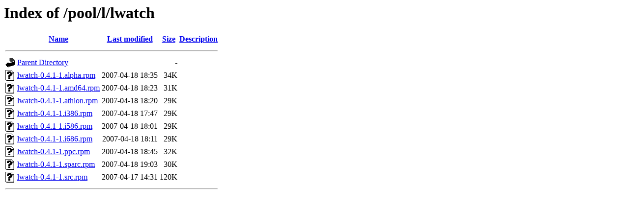

--- FILE ---
content_type: text/html;charset=UTF-8
request_url: https://ftp.th.pld-linux.org/pool/l/lwatch/
body_size: 547
content:
<!DOCTYPE HTML PUBLIC "-//W3C//DTD HTML 3.2 Final//EN">
<html>
 <head>
  <title>Index of /pool/l/lwatch</title>
 </head>
 <body>
<h1>Index of /pool/l/lwatch</h1>
  <table>
   <tr><th valign="top"><img src="/icons/blank.gif" alt="[ICO]"></th><th><a href="?C=N;O=D">Name</a></th><th><a href="?C=M;O=A">Last modified</a></th><th><a href="?C=S;O=A">Size</a></th><th><a href="?C=D;O=A">Description</a></th></tr>
   <tr><th colspan="5"><hr></th></tr>
<tr><td valign="top"><img src="/icons/back.gif" alt="[PARENTDIR]"></td><td><a href="/pool/l/">Parent Directory</a></td><td>&nbsp;</td><td align="right">  - </td><td>&nbsp;</td></tr>
<tr><td valign="top"><img src="/icons/unknown.gif" alt="[   ]"></td><td><a href="lwatch-0.4.1-1.alpha.rpm">lwatch-0.4.1-1.alpha.rpm</a></td><td align="right">2007-04-18 18:35  </td><td align="right"> 34K</td><td>&nbsp;</td></tr>
<tr><td valign="top"><img src="/icons/unknown.gif" alt="[   ]"></td><td><a href="lwatch-0.4.1-1.amd64.rpm">lwatch-0.4.1-1.amd64.rpm</a></td><td align="right">2007-04-18 18:23  </td><td align="right"> 31K</td><td>&nbsp;</td></tr>
<tr><td valign="top"><img src="/icons/unknown.gif" alt="[   ]"></td><td><a href="lwatch-0.4.1-1.athlon.rpm">lwatch-0.4.1-1.athlon.rpm</a></td><td align="right">2007-04-18 18:20  </td><td align="right"> 29K</td><td>&nbsp;</td></tr>
<tr><td valign="top"><img src="/icons/unknown.gif" alt="[   ]"></td><td><a href="lwatch-0.4.1-1.i386.rpm">lwatch-0.4.1-1.i386.rpm</a></td><td align="right">2007-04-18 17:47  </td><td align="right"> 29K</td><td>&nbsp;</td></tr>
<tr><td valign="top"><img src="/icons/unknown.gif" alt="[   ]"></td><td><a href="lwatch-0.4.1-1.i586.rpm">lwatch-0.4.1-1.i586.rpm</a></td><td align="right">2007-04-18 18:01  </td><td align="right"> 29K</td><td>&nbsp;</td></tr>
<tr><td valign="top"><img src="/icons/unknown.gif" alt="[   ]"></td><td><a href="lwatch-0.4.1-1.i686.rpm">lwatch-0.4.1-1.i686.rpm</a></td><td align="right">2007-04-18 18:11  </td><td align="right"> 29K</td><td>&nbsp;</td></tr>
<tr><td valign="top"><img src="/icons/unknown.gif" alt="[   ]"></td><td><a href="lwatch-0.4.1-1.ppc.rpm">lwatch-0.4.1-1.ppc.rpm</a></td><td align="right">2007-04-18 18:45  </td><td align="right"> 32K</td><td>&nbsp;</td></tr>
<tr><td valign="top"><img src="/icons/unknown.gif" alt="[   ]"></td><td><a href="lwatch-0.4.1-1.sparc.rpm">lwatch-0.4.1-1.sparc.rpm</a></td><td align="right">2007-04-18 19:03  </td><td align="right"> 30K</td><td>&nbsp;</td></tr>
<tr><td valign="top"><img src="/icons/unknown.gif" alt="[   ]"></td><td><a href="lwatch-0.4.1-1.src.rpm">lwatch-0.4.1-1.src.rpm</a></td><td align="right">2007-04-17 14:31  </td><td align="right">120K</td><td>&nbsp;</td></tr>
   <tr><th colspan="5"><hr></th></tr>
</table>
</body></html>
